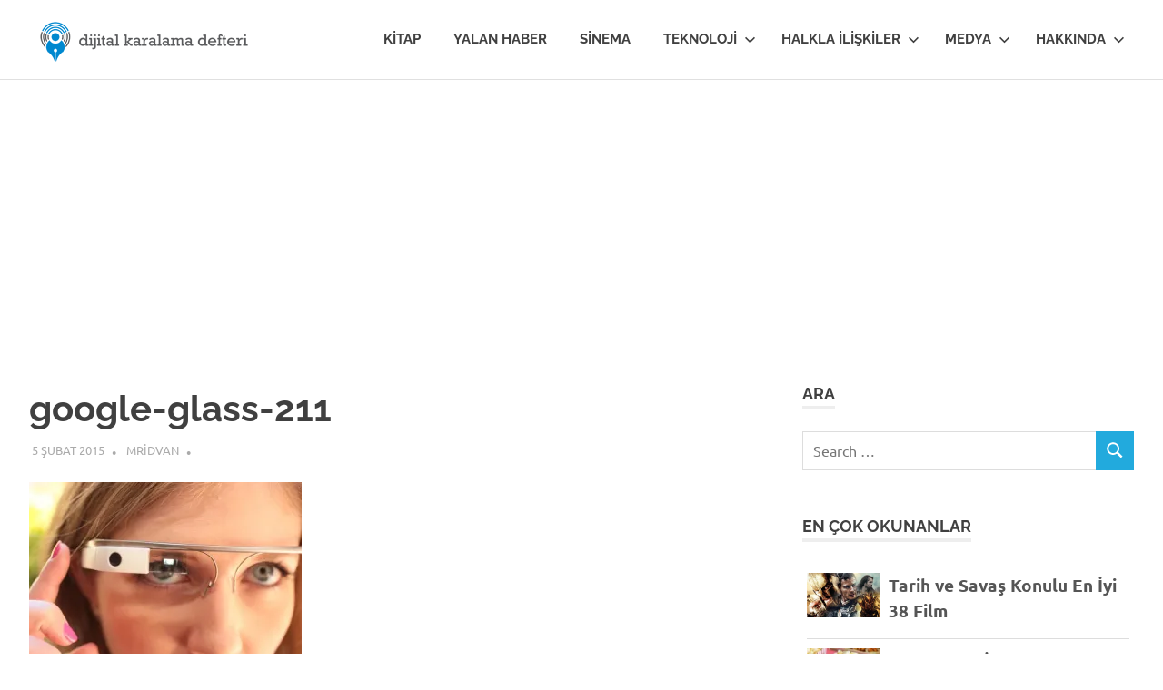

--- FILE ---
content_type: text/html; charset=UTF-8
request_url: https://www.mridvano.com/google-glass-211/
body_size: 12888
content:
<!DOCTYPE html>
<html dir="ltr" lang="tr" prefix="og: https://ogp.me/ns#">

<head>
<meta charset="UTF-8">
<meta name="viewport" content="width=device-width, initial-scale=1">
<link rel="profile" href="http://gmpg.org/xfn/11">
<link rel="pingback" href="https://www.mridvano.com/xmlrpc.php">

<title>google-glass-211 | M.Rıdvan ÖZDEMİR | Dijital İletişim</title>

		<!-- All in One SEO 4.9.2 - aioseo.com -->
	<meta name="robots" content="max-image-preview:large" />
	<meta name="author" content="mridvan"/>
	<meta name="google-site-verification" content="googlef9823c5adb019283" />
	<meta name="msvalidate.01" content="CF45F6815076FDFA6C4966A024CEAAFA" />
	<meta name="p:domain_verify" content="eb026b7d33a1893bf44e637a252ddc6f" />
	<meta name="yandex-verification" content="09be893989562222" />
	<link rel="canonical" href="https://www.mridvano.com/google-glass-211/" />
	<meta name="generator" content="All in One SEO (AIOSEO) 4.9.2" />
		<meta property="og:locale" content="tr_TR" />
		<meta property="og:site_name" content="Mustafa Rıdvan ÖZDEMİR | mridvano.com" />
		<meta property="og:type" content="article" />
		<meta property="og:title" content="google-glass-211 | M.Rıdvan ÖZDEMİR | Dijital İletişim" />
		<meta property="og:url" content="https://www.mridvano.com/google-glass-211/" />
		<meta property="fb:admins" content="100006453331808" />
		<meta property="og:image" content="https://i0.wp.com/www.mridvano.com/wp-content/uploads/2017/03/dijital-karalama-defteri-mridvano-mustafa-ridvan-ozdemir.png?fit=250%2C50&#038;ssl=1" />
		<meta property="og:image:secure_url" content="https://i0.wp.com/www.mridvano.com/wp-content/uploads/2017/03/dijital-karalama-defteri-mridvano-mustafa-ridvan-ozdemir.png?fit=250%2C50&#038;ssl=1" />
		<meta property="article:published_time" content="2015-02-05T19:41:07+00:00" />
		<meta property="article:modified_time" content="2015-02-05T19:41:07+00:00" />
		<meta property="article:publisher" content="https://www.facebook.com/mridvano," />
		<meta name="twitter:card" content="summary" />
		<meta name="twitter:site" content="@mridvano," />
		<meta name="twitter:title" content="google-glass-211 | M.Rıdvan ÖZDEMİR | Dijital İletişim" />
		<meta name="twitter:image" content="https://i0.wp.com/www.mridvano.com/wp-content/uploads/2017/03/dijital-karalama-defteri-mridvano-mustafa-ridvan-ozdemir.png?fit=250%2C50&amp;ssl=1" />
		<script type="application/ld+json" class="aioseo-schema">
			{"@context":"https:\/\/schema.org","@graph":[{"@type":"BreadcrumbList","@id":"https:\/\/www.mridvano.com\/google-glass-211\/#breadcrumblist","itemListElement":[{"@type":"ListItem","@id":"https:\/\/www.mridvano.com#listItem","position":1,"name":"Home","item":"https:\/\/www.mridvano.com","nextItem":{"@type":"ListItem","@id":"https:\/\/www.mridvano.com\/google-glass-211\/#listItem","name":"google-glass-211"}},{"@type":"ListItem","@id":"https:\/\/www.mridvano.com\/google-glass-211\/#listItem","position":2,"name":"google-glass-211","previousItem":{"@type":"ListItem","@id":"https:\/\/www.mridvano.com#listItem","name":"Home"}}]},{"@type":"ItemPage","@id":"https:\/\/www.mridvano.com\/google-glass-211\/#itempage","url":"https:\/\/www.mridvano.com\/google-glass-211\/","name":"google-glass-211 | M.R\u0131dvan \u00d6ZDEM\u0130R | Dijital \u0130leti\u015fim","inLanguage":"tr-TR","isPartOf":{"@id":"https:\/\/www.mridvano.com\/#website"},"breadcrumb":{"@id":"https:\/\/www.mridvano.com\/google-glass-211\/#breadcrumblist"},"author":{"@id":"https:\/\/www.mridvano.com\/author\/mridvan\/#author"},"creator":{"@id":"https:\/\/www.mridvano.com\/author\/mridvan\/#author"},"datePublished":"2015-02-05T21:41:07+02:00","dateModified":"2015-02-05T21:41:07+02:00"},{"@type":"Person","@id":"https:\/\/www.mridvano.com\/#person","name":"mridvan","image":{"@type":"ImageObject","@id":"https:\/\/www.mridvano.com\/google-glass-211\/#personImage","url":"https:\/\/secure.gravatar.com\/avatar\/de22621c066138f90b1b7ac18f628337e7e044727a753d52c946e45ee9185adb?s=96&d=mm&r=g","width":96,"height":96,"caption":"mridvan"}},{"@type":"Person","@id":"https:\/\/www.mridvano.com\/author\/mridvan\/#author","url":"https:\/\/www.mridvano.com\/author\/mridvan\/","name":"mridvan","image":{"@type":"ImageObject","@id":"https:\/\/www.mridvano.com\/google-glass-211\/#authorImage","url":"https:\/\/secure.gravatar.com\/avatar\/de22621c066138f90b1b7ac18f628337e7e044727a753d52c946e45ee9185adb?s=96&d=mm&r=g","width":96,"height":96,"caption":"mridvan"}},{"@type":"WebSite","@id":"https:\/\/www.mridvano.com\/#website","url":"https:\/\/www.mridvano.com\/","name":"M.R\u0131dvan \u00d6ZDEM\u0130R | Dijital \u0130leti\u015fim","description":"Dijital Karalama Defteri","inLanguage":"tr-TR","publisher":{"@id":"https:\/\/www.mridvano.com\/#person"}}]}
		</script>
		<!-- All in One SEO -->

<!-- Jetpack Site Verification Tags -->
<meta name="google-site-verification" content="google224713363fdd3469" />
<meta name="msvalidate.01" content="CF45F6815076FDFA6C4966A024CEAAFA" />
<meta name="p:domain_verify" content="eb026b7d33a1893bf44e637a252ddc6f" />
<meta name="yandex-verification" content="09be893989562222" />
<link rel='dns-prefetch' href='//www.googletagmanager.com' />
<link rel='dns-prefetch' href='//stats.wp.com' />
<link rel='dns-prefetch' href='//pagead2.googlesyndication.com' />
<link rel='preconnect' href='//i0.wp.com' />
<link rel='preconnect' href='//c0.wp.com' />
<link rel="alternate" type="application/rss+xml" title="M.Rıdvan ÖZDEMİR | Dijital İletişim &raquo; akışı" href="https://www.mridvano.com/feed/" />
<link rel="alternate" type="application/rss+xml" title="M.Rıdvan ÖZDEMİR | Dijital İletişim &raquo; yorum akışı" href="https://www.mridvano.com/comments/feed/" />
<link rel="alternate" type="application/rss+xml" title="M.Rıdvan ÖZDEMİR | Dijital İletişim &raquo; google-glass-211 yorum akışı" href="https://www.mridvano.com/feed/?attachment_id=1496" />
<link rel="alternate" title="oEmbed (JSON)" type="application/json+oembed" href="https://www.mridvano.com/wp-json/oembed/1.0/embed?url=https%3A%2F%2Fwww.mridvano.com%2Fgoogle-glass-211%2F" />
<link rel="alternate" title="oEmbed (XML)" type="text/xml+oembed" href="https://www.mridvano.com/wp-json/oembed/1.0/embed?url=https%3A%2F%2Fwww.mridvano.com%2Fgoogle-glass-211%2F&#038;format=xml" />
<style id='wp-img-auto-sizes-contain-inline-css' type='text/css'>
img:is([sizes=auto i],[sizes^="auto," i]){contain-intrinsic-size:3000px 1500px}
/*# sourceURL=wp-img-auto-sizes-contain-inline-css */
</style>
<link rel='stylesheet' id='pt-cv-public-style-css' href='https://www.mridvano.com/wp-content/plugins/content-views-query-and-display-post-page/public/assets/css/cv.css?ver=4.2.1' type='text/css' media='all' />
<link rel='stylesheet' id='poseidon-theme-fonts-css' href='https://www.mridvano.com/wp-content/fonts/1ad3e5e45890943e58cd152f34e27a40.css?ver=20201110' type='text/css' media='all' />
<style id='wp-emoji-styles-inline-css' type='text/css'>

	img.wp-smiley, img.emoji {
		display: inline !important;
		border: none !important;
		box-shadow: none !important;
		height: 1em !important;
		width: 1em !important;
		margin: 0 0.07em !important;
		vertical-align: -0.1em !important;
		background: none !important;
		padding: 0 !important;
	}
/*# sourceURL=wp-emoji-styles-inline-css */
</style>
<style id='wp-block-library-inline-css' type='text/css'>
:root{--wp-block-synced-color:#7a00df;--wp-block-synced-color--rgb:122,0,223;--wp-bound-block-color:var(--wp-block-synced-color);--wp-editor-canvas-background:#ddd;--wp-admin-theme-color:#007cba;--wp-admin-theme-color--rgb:0,124,186;--wp-admin-theme-color-darker-10:#006ba1;--wp-admin-theme-color-darker-10--rgb:0,107,160.5;--wp-admin-theme-color-darker-20:#005a87;--wp-admin-theme-color-darker-20--rgb:0,90,135;--wp-admin-border-width-focus:2px}@media (min-resolution:192dpi){:root{--wp-admin-border-width-focus:1.5px}}.wp-element-button{cursor:pointer}:root .has-very-light-gray-background-color{background-color:#eee}:root .has-very-dark-gray-background-color{background-color:#313131}:root .has-very-light-gray-color{color:#eee}:root .has-very-dark-gray-color{color:#313131}:root .has-vivid-green-cyan-to-vivid-cyan-blue-gradient-background{background:linear-gradient(135deg,#00d084,#0693e3)}:root .has-purple-crush-gradient-background{background:linear-gradient(135deg,#34e2e4,#4721fb 50%,#ab1dfe)}:root .has-hazy-dawn-gradient-background{background:linear-gradient(135deg,#faaca8,#dad0ec)}:root .has-subdued-olive-gradient-background{background:linear-gradient(135deg,#fafae1,#67a671)}:root .has-atomic-cream-gradient-background{background:linear-gradient(135deg,#fdd79a,#004a59)}:root .has-nightshade-gradient-background{background:linear-gradient(135deg,#330968,#31cdcf)}:root .has-midnight-gradient-background{background:linear-gradient(135deg,#020381,#2874fc)}:root{--wp--preset--font-size--normal:16px;--wp--preset--font-size--huge:42px}.has-regular-font-size{font-size:1em}.has-larger-font-size{font-size:2.625em}.has-normal-font-size{font-size:var(--wp--preset--font-size--normal)}.has-huge-font-size{font-size:var(--wp--preset--font-size--huge)}.has-text-align-center{text-align:center}.has-text-align-left{text-align:left}.has-text-align-right{text-align:right}.has-fit-text{white-space:nowrap!important}#end-resizable-editor-section{display:none}.aligncenter{clear:both}.items-justified-left{justify-content:flex-start}.items-justified-center{justify-content:center}.items-justified-right{justify-content:flex-end}.items-justified-space-between{justify-content:space-between}.screen-reader-text{border:0;clip-path:inset(50%);height:1px;margin:-1px;overflow:hidden;padding:0;position:absolute;width:1px;word-wrap:normal!important}.screen-reader-text:focus{background-color:#ddd;clip-path:none;color:#444;display:block;font-size:1em;height:auto;left:5px;line-height:normal;padding:15px 23px 14px;text-decoration:none;top:5px;width:auto;z-index:100000}html :where(.has-border-color){border-style:solid}html :where([style*=border-top-color]){border-top-style:solid}html :where([style*=border-right-color]){border-right-style:solid}html :where([style*=border-bottom-color]){border-bottom-style:solid}html :where([style*=border-left-color]){border-left-style:solid}html :where([style*=border-width]){border-style:solid}html :where([style*=border-top-width]){border-top-style:solid}html :where([style*=border-right-width]){border-right-style:solid}html :where([style*=border-bottom-width]){border-bottom-style:solid}html :where([style*=border-left-width]){border-left-style:solid}html :where(img[class*=wp-image-]){height:auto;max-width:100%}:where(figure){margin:0 0 1em}html :where(.is-position-sticky){--wp-admin--admin-bar--position-offset:var(--wp-admin--admin-bar--height,0px)}@media screen and (max-width:600px){html :where(.is-position-sticky){--wp-admin--admin-bar--position-offset:0px}}

/*# sourceURL=wp-block-library-inline-css */
</style><style id='global-styles-inline-css' type='text/css'>
:root{--wp--preset--aspect-ratio--square: 1;--wp--preset--aspect-ratio--4-3: 4/3;--wp--preset--aspect-ratio--3-4: 3/4;--wp--preset--aspect-ratio--3-2: 3/2;--wp--preset--aspect-ratio--2-3: 2/3;--wp--preset--aspect-ratio--16-9: 16/9;--wp--preset--aspect-ratio--9-16: 9/16;--wp--preset--color--black: #000000;--wp--preset--color--cyan-bluish-gray: #abb8c3;--wp--preset--color--white: #ffffff;--wp--preset--color--pale-pink: #f78da7;--wp--preset--color--vivid-red: #cf2e2e;--wp--preset--color--luminous-vivid-orange: #ff6900;--wp--preset--color--luminous-vivid-amber: #fcb900;--wp--preset--color--light-green-cyan: #7bdcb5;--wp--preset--color--vivid-green-cyan: #00d084;--wp--preset--color--pale-cyan-blue: #8ed1fc;--wp--preset--color--vivid-cyan-blue: #0693e3;--wp--preset--color--vivid-purple: #9b51e0;--wp--preset--color--primary: #22aadd;--wp--preset--color--secondary: #0084b7;--wp--preset--color--tertiary: #005e91;--wp--preset--color--accent: #dd2e22;--wp--preset--color--highlight: #00b734;--wp--preset--color--light-gray: #eeeeee;--wp--preset--color--gray: #777777;--wp--preset--color--dark-gray: #404040;--wp--preset--gradient--vivid-cyan-blue-to-vivid-purple: linear-gradient(135deg,rgb(6,147,227) 0%,rgb(155,81,224) 100%);--wp--preset--gradient--light-green-cyan-to-vivid-green-cyan: linear-gradient(135deg,rgb(122,220,180) 0%,rgb(0,208,130) 100%);--wp--preset--gradient--luminous-vivid-amber-to-luminous-vivid-orange: linear-gradient(135deg,rgb(252,185,0) 0%,rgb(255,105,0) 100%);--wp--preset--gradient--luminous-vivid-orange-to-vivid-red: linear-gradient(135deg,rgb(255,105,0) 0%,rgb(207,46,46) 100%);--wp--preset--gradient--very-light-gray-to-cyan-bluish-gray: linear-gradient(135deg,rgb(238,238,238) 0%,rgb(169,184,195) 100%);--wp--preset--gradient--cool-to-warm-spectrum: linear-gradient(135deg,rgb(74,234,220) 0%,rgb(151,120,209) 20%,rgb(207,42,186) 40%,rgb(238,44,130) 60%,rgb(251,105,98) 80%,rgb(254,248,76) 100%);--wp--preset--gradient--blush-light-purple: linear-gradient(135deg,rgb(255,206,236) 0%,rgb(152,150,240) 100%);--wp--preset--gradient--blush-bordeaux: linear-gradient(135deg,rgb(254,205,165) 0%,rgb(254,45,45) 50%,rgb(107,0,62) 100%);--wp--preset--gradient--luminous-dusk: linear-gradient(135deg,rgb(255,203,112) 0%,rgb(199,81,192) 50%,rgb(65,88,208) 100%);--wp--preset--gradient--pale-ocean: linear-gradient(135deg,rgb(255,245,203) 0%,rgb(182,227,212) 50%,rgb(51,167,181) 100%);--wp--preset--gradient--electric-grass: linear-gradient(135deg,rgb(202,248,128) 0%,rgb(113,206,126) 100%);--wp--preset--gradient--midnight: linear-gradient(135deg,rgb(2,3,129) 0%,rgb(40,116,252) 100%);--wp--preset--font-size--small: 13px;--wp--preset--font-size--medium: 20px;--wp--preset--font-size--large: 36px;--wp--preset--font-size--x-large: 42px;--wp--preset--spacing--20: 0.44rem;--wp--preset--spacing--30: 0.67rem;--wp--preset--spacing--40: 1rem;--wp--preset--spacing--50: 1.5rem;--wp--preset--spacing--60: 2.25rem;--wp--preset--spacing--70: 3.38rem;--wp--preset--spacing--80: 5.06rem;--wp--preset--shadow--natural: 6px 6px 9px rgba(0, 0, 0, 0.2);--wp--preset--shadow--deep: 12px 12px 50px rgba(0, 0, 0, 0.4);--wp--preset--shadow--sharp: 6px 6px 0px rgba(0, 0, 0, 0.2);--wp--preset--shadow--outlined: 6px 6px 0px -3px rgb(255, 255, 255), 6px 6px rgb(0, 0, 0);--wp--preset--shadow--crisp: 6px 6px 0px rgb(0, 0, 0);}:where(.is-layout-flex){gap: 0.5em;}:where(.is-layout-grid){gap: 0.5em;}body .is-layout-flex{display: flex;}.is-layout-flex{flex-wrap: wrap;align-items: center;}.is-layout-flex > :is(*, div){margin: 0;}body .is-layout-grid{display: grid;}.is-layout-grid > :is(*, div){margin: 0;}:where(.wp-block-columns.is-layout-flex){gap: 2em;}:where(.wp-block-columns.is-layout-grid){gap: 2em;}:where(.wp-block-post-template.is-layout-flex){gap: 1.25em;}:where(.wp-block-post-template.is-layout-grid){gap: 1.25em;}.has-black-color{color: var(--wp--preset--color--black) !important;}.has-cyan-bluish-gray-color{color: var(--wp--preset--color--cyan-bluish-gray) !important;}.has-white-color{color: var(--wp--preset--color--white) !important;}.has-pale-pink-color{color: var(--wp--preset--color--pale-pink) !important;}.has-vivid-red-color{color: var(--wp--preset--color--vivid-red) !important;}.has-luminous-vivid-orange-color{color: var(--wp--preset--color--luminous-vivid-orange) !important;}.has-luminous-vivid-amber-color{color: var(--wp--preset--color--luminous-vivid-amber) !important;}.has-light-green-cyan-color{color: var(--wp--preset--color--light-green-cyan) !important;}.has-vivid-green-cyan-color{color: var(--wp--preset--color--vivid-green-cyan) !important;}.has-pale-cyan-blue-color{color: var(--wp--preset--color--pale-cyan-blue) !important;}.has-vivid-cyan-blue-color{color: var(--wp--preset--color--vivid-cyan-blue) !important;}.has-vivid-purple-color{color: var(--wp--preset--color--vivid-purple) !important;}.has-black-background-color{background-color: var(--wp--preset--color--black) !important;}.has-cyan-bluish-gray-background-color{background-color: var(--wp--preset--color--cyan-bluish-gray) !important;}.has-white-background-color{background-color: var(--wp--preset--color--white) !important;}.has-pale-pink-background-color{background-color: var(--wp--preset--color--pale-pink) !important;}.has-vivid-red-background-color{background-color: var(--wp--preset--color--vivid-red) !important;}.has-luminous-vivid-orange-background-color{background-color: var(--wp--preset--color--luminous-vivid-orange) !important;}.has-luminous-vivid-amber-background-color{background-color: var(--wp--preset--color--luminous-vivid-amber) !important;}.has-light-green-cyan-background-color{background-color: var(--wp--preset--color--light-green-cyan) !important;}.has-vivid-green-cyan-background-color{background-color: var(--wp--preset--color--vivid-green-cyan) !important;}.has-pale-cyan-blue-background-color{background-color: var(--wp--preset--color--pale-cyan-blue) !important;}.has-vivid-cyan-blue-background-color{background-color: var(--wp--preset--color--vivid-cyan-blue) !important;}.has-vivid-purple-background-color{background-color: var(--wp--preset--color--vivid-purple) !important;}.has-black-border-color{border-color: var(--wp--preset--color--black) !important;}.has-cyan-bluish-gray-border-color{border-color: var(--wp--preset--color--cyan-bluish-gray) !important;}.has-white-border-color{border-color: var(--wp--preset--color--white) !important;}.has-pale-pink-border-color{border-color: var(--wp--preset--color--pale-pink) !important;}.has-vivid-red-border-color{border-color: var(--wp--preset--color--vivid-red) !important;}.has-luminous-vivid-orange-border-color{border-color: var(--wp--preset--color--luminous-vivid-orange) !important;}.has-luminous-vivid-amber-border-color{border-color: var(--wp--preset--color--luminous-vivid-amber) !important;}.has-light-green-cyan-border-color{border-color: var(--wp--preset--color--light-green-cyan) !important;}.has-vivid-green-cyan-border-color{border-color: var(--wp--preset--color--vivid-green-cyan) !important;}.has-pale-cyan-blue-border-color{border-color: var(--wp--preset--color--pale-cyan-blue) !important;}.has-vivid-cyan-blue-border-color{border-color: var(--wp--preset--color--vivid-cyan-blue) !important;}.has-vivid-purple-border-color{border-color: var(--wp--preset--color--vivid-purple) !important;}.has-vivid-cyan-blue-to-vivid-purple-gradient-background{background: var(--wp--preset--gradient--vivid-cyan-blue-to-vivid-purple) !important;}.has-light-green-cyan-to-vivid-green-cyan-gradient-background{background: var(--wp--preset--gradient--light-green-cyan-to-vivid-green-cyan) !important;}.has-luminous-vivid-amber-to-luminous-vivid-orange-gradient-background{background: var(--wp--preset--gradient--luminous-vivid-amber-to-luminous-vivid-orange) !important;}.has-luminous-vivid-orange-to-vivid-red-gradient-background{background: var(--wp--preset--gradient--luminous-vivid-orange-to-vivid-red) !important;}.has-very-light-gray-to-cyan-bluish-gray-gradient-background{background: var(--wp--preset--gradient--very-light-gray-to-cyan-bluish-gray) !important;}.has-cool-to-warm-spectrum-gradient-background{background: var(--wp--preset--gradient--cool-to-warm-spectrum) !important;}.has-blush-light-purple-gradient-background{background: var(--wp--preset--gradient--blush-light-purple) !important;}.has-blush-bordeaux-gradient-background{background: var(--wp--preset--gradient--blush-bordeaux) !important;}.has-luminous-dusk-gradient-background{background: var(--wp--preset--gradient--luminous-dusk) !important;}.has-pale-ocean-gradient-background{background: var(--wp--preset--gradient--pale-ocean) !important;}.has-electric-grass-gradient-background{background: var(--wp--preset--gradient--electric-grass) !important;}.has-midnight-gradient-background{background: var(--wp--preset--gradient--midnight) !important;}.has-small-font-size{font-size: var(--wp--preset--font-size--small) !important;}.has-medium-font-size{font-size: var(--wp--preset--font-size--medium) !important;}.has-large-font-size{font-size: var(--wp--preset--font-size--large) !important;}.has-x-large-font-size{font-size: var(--wp--preset--font-size--x-large) !important;}
/*# sourceURL=global-styles-inline-css */
</style>

<style id='classic-theme-styles-inline-css' type='text/css'>
/*! This file is auto-generated */
.wp-block-button__link{color:#fff;background-color:#32373c;border-radius:9999px;box-shadow:none;text-decoration:none;padding:calc(.667em + 2px) calc(1.333em + 2px);font-size:1.125em}.wp-block-file__button{background:#32373c;color:#fff;text-decoration:none}
/*# sourceURL=/wp-includes/css/classic-themes.min.css */
</style>
<link rel='stylesheet' id='math-captcha-frontend-css' href='https://www.mridvano.com/wp-content/plugins/wp-math-captcha/css/frontend.css?ver=6.9' type='text/css' media='all' />
<link rel='stylesheet' id='wpos-slick-style-css' href='https://www.mridvano.com/wp-content/plugins/wp-trending-post-slider-and-widget/assets/css/slick.css?ver=1.8.6' type='text/css' media='all' />
<link rel='stylesheet' id='wtpsw-public-style-css' href='https://www.mridvano.com/wp-content/plugins/wp-trending-post-slider-and-widget/assets/css/wtpsw-public.css?ver=1.8.6' type='text/css' media='all' />
<link rel='stylesheet' id='poseidon-stylesheet-css' href='https://www.mridvano.com/wp-content/themes/poseidon/style.css?ver=2.4.2' type='text/css' media='all' />
<style id='poseidon-stylesheet-inline-css' type='text/css'>
.site-title, .site-description, .type-post .entry-footer .entry-tags { position: absolute; clip: rect(1px, 1px, 1px, 1px); width: 1px; height: 1px; overflow: hidden; }
/*# sourceURL=poseidon-stylesheet-inline-css */
</style>
<script type="text/javascript" src="https://c0.wp.com/c/6.9/wp-includes/js/jquery/jquery.min.js" id="jquery-core-js"></script>
<script type="text/javascript" src="https://c0.wp.com/c/6.9/wp-includes/js/jquery/jquery-migrate.min.js" id="jquery-migrate-js"></script>
<script type="text/javascript" src="https://www.mridvano.com/wp-content/themes/poseidon/assets/js/svgxuse.min.js?ver=1.2.6" id="svgxuse-js"></script>

<!-- Site Kit tarafından eklenen Google etiketi (gtag.js) snippet&#039;i -->
<!-- Google Analytics snippet added by Site Kit -->
<script type="text/javascript" src="https://www.googletagmanager.com/gtag/js?id=GT-M6X3NNQ" id="google_gtagjs-js" async></script>
<script type="text/javascript" id="google_gtagjs-js-after">
/* <![CDATA[ */
window.dataLayer = window.dataLayer || [];function gtag(){dataLayer.push(arguments);}
gtag("set","linker",{"domains":["www.mridvano.com"]});
gtag("js", new Date());
gtag("set", "developer_id.dZTNiMT", true);
gtag("config", "GT-M6X3NNQ");
//# sourceURL=google_gtagjs-js-after
/* ]]> */
</script>
<link rel="https://api.w.org/" href="https://www.mridvano.com/wp-json/" /><link rel="alternate" title="JSON" type="application/json" href="https://www.mridvano.com/wp-json/wp/v2/media/1496" /><link rel="EditURI" type="application/rsd+xml" title="RSD" href="https://www.mridvano.com/xmlrpc.php?rsd" />
<meta name="generator" content="WordPress 6.9" />
<link rel='shortlink' href='https://wp.me/a5j8Jk-o8' />
<!-- auto ad code generated by Easy Google AdSense plugin v1.0.13 --><script async src="https://pagead2.googlesyndication.com/pagead/js/adsbygoogle.js?client=ca-pub-7966932829144962" crossorigin="anonymous"></script><!-- Easy Google AdSense plugin --><meta name="generator" content="Site Kit by Google 1.170.0" />	<style>img#wpstats{display:none}</style>
		
<!-- Site Kit tarafından eklenen Google AdSense meta etiketleri -->
<meta name="google-adsense-platform-account" content="ca-host-pub-2644536267352236">
<meta name="google-adsense-platform-domain" content="sitekit.withgoogle.com">
<!-- Site Kit tarafından eklenen Google AdSense meta etiketlerine son verin -->

<!-- Google AdSense snippet added by Site Kit -->
<script type="text/javascript" async="async" src="https://pagead2.googlesyndication.com/pagead/js/adsbygoogle.js?client=ca-pub-7966932829144962&amp;host=ca-host-pub-2644536267352236" crossorigin="anonymous"></script>

<!-- End Google AdSense snippet added by Site Kit -->
</head>

<body class="attachment wp-singular attachment-template-default single single-attachment postid-1496 attachmentid-1496 attachment-jpeg wp-custom-logo wp-embed-responsive wp-theme-poseidon">

	
	<div id="page" class="hfeed site">

		<a class="skip-link screen-reader-text" href="#content">Skip to content</a>

		
		
		<header id="masthead" class="site-header clearfix" role="banner">

			<div class="header-main container clearfix">

				<div id="logo" class="site-branding clearfix">

					<a href="https://www.mridvano.com/" class="custom-logo-link" rel="home"><img width="250" height="50" src="https://i0.wp.com/www.mridvano.com/wp-content/uploads/2017/03/dijital-karalama-defteri-mridvano-mustafa-ridvan-ozdemir.png?fit=250%2C50&amp;ssl=1" class="custom-logo" alt="dijital karalama defteri mridvano mustafa ridvan ozdemir" decoding="async" /></a>					
			<p class="site-title"><a href="https://www.mridvano.com/" rel="home">M.Rıdvan ÖZDEMİR | Dijital İletişim</a></p>

								
			<p class="site-description">Dijital Karalama Defteri</p>

			
				</div><!-- .site-branding -->

				

	<button class="primary-menu-toggle menu-toggle" aria-controls="primary-menu" aria-expanded="false" >
		<svg class="icon icon-menu" aria-hidden="true" role="img"> <use xlink:href="https://www.mridvano.com/wp-content/themes/poseidon/assets/icons/genericons-neue.svg#menu"></use> </svg><svg class="icon icon-close" aria-hidden="true" role="img"> <use xlink:href="https://www.mridvano.com/wp-content/themes/poseidon/assets/icons/genericons-neue.svg#close"></use> </svg>		<span class="menu-toggle-text screen-reader-text">Menu</span>
	</button>

	<div class="primary-navigation">

		<nav id="site-navigation" class="main-navigation" role="navigation"  aria-label="Primary Menu">

			<ul id="primary-menu" class="menu"><li id="menu-item-1345" class="menu-item menu-item-type-taxonomy menu-item-object-category menu-item-1345"><a href="https://www.mridvano.com/category/kitap/">Kitap</a></li>
<li id="menu-item-6873" class="menu-item menu-item-type-taxonomy menu-item-object-category menu-item-6873"><a href="https://www.mridvano.com/category/yalan-haber/">Yalan Haber</a></li>
<li id="menu-item-1346" class="menu-item menu-item-type-taxonomy menu-item-object-category menu-item-1346"><a href="https://www.mridvano.com/category/sinema/">Sinema</a></li>
<li id="menu-item-1347" class="menu-item menu-item-type-taxonomy menu-item-object-category menu-item-has-children menu-item-1347"><a href="https://www.mridvano.com/category/teknoloji/">Teknoloji<svg class="icon icon-expand" aria-hidden="true" role="img"> <use xlink:href="https://www.mridvano.com/wp-content/themes/poseidon/assets/icons/genericons-neue.svg#expand"></use> </svg></a>
<ul class="sub-menu">
	<li id="menu-item-6734" class="menu-item menu-item-type-taxonomy menu-item-object-category menu-item-6734"><a href="https://www.mridvano.com/category/haber/">Haber</a></li>
	<li id="menu-item-2562" class="menu-item menu-item-type-taxonomy menu-item-object-category menu-item-2562"><a href="https://www.mridvano.com/category/yazilim-inceleme/">Yazılım İnceleme</a></li>
	<li id="menu-item-2563" class="menu-item menu-item-type-taxonomy menu-item-object-category menu-item-2563"><a href="https://www.mridvano.com/category/video-inceleme/">Video İnceleme</a></li>
</ul>
</li>
<li id="menu-item-1852" class="menu-item menu-item-type-taxonomy menu-item-object-category menu-item-has-children menu-item-1852"><a href="https://www.mridvano.com/category/halkla-iliskiler/">Halkla İlişkiler<svg class="icon icon-expand" aria-hidden="true" role="img"> <use xlink:href="https://www.mridvano.com/wp-content/themes/poseidon/assets/icons/genericons-neue.svg#expand"></use> </svg></a>
<ul class="sub-menu">
	<li id="menu-item-1620" class="menu-item menu-item-type-taxonomy menu-item-object-category menu-item-1620"><a href="https://www.mridvano.com/category/kurumsal-blog/">Kurumsal Blog</a></li>
</ul>
</li>
<li id="menu-item-4539" class="menu-item menu-item-type-taxonomy menu-item-object-category menu-item-has-children menu-item-4539"><a href="https://www.mridvano.com/category/medya/">Medya<svg class="icon icon-expand" aria-hidden="true" role="img"> <use xlink:href="https://www.mridvano.com/wp-content/themes/poseidon/assets/icons/genericons-neue.svg#expand"></use> </svg></a>
<ul class="sub-menu">
	<li id="menu-item-4543" class="menu-item menu-item-type-taxonomy menu-item-object-category menu-item-4543"><a href="https://www.mridvano.com/category/medya/yeni-medya/">Yeni Medya</a></li>
	<li id="menu-item-4542" class="menu-item menu-item-type-taxonomy menu-item-object-category menu-item-4542"><a href="https://www.mridvano.com/category/medya/sosyal-medya/">Sosyal Medya</a></li>
</ul>
</li>
<li id="menu-item-2703" class="menu-item menu-item-type-post_type menu-item-object-page menu-item-has-children menu-item-2703"><a href="https://www.mridvano.com/about/">Hakkında<svg class="icon icon-expand" aria-hidden="true" role="img"> <use xlink:href="https://www.mridvano.com/wp-content/themes/poseidon/assets/icons/genericons-neue.svg#expand"></use> </svg></a>
<ul class="sub-menu">
	<li id="menu-item-1342" class="menu-item menu-item-type-taxonomy menu-item-object-category menu-item-1342"><a href="https://www.mridvano.com/category/kisisel/">Kişisel</a></li>
	<li id="menu-item-2704" class="menu-item menu-item-type-post_type menu-item-object-page menu-item-2704"><a href="https://www.mridvano.com/iletisim/">İletişim</a></li>
</ul>
</li>
</ul>		</nav><!-- #site-navigation -->

	</div><!-- .primary-navigation -->



			</div><!-- .header-main -->

		</header><!-- #masthead -->

		
		
		
		
		<div id="content" class="site-content container clearfix">

	<section id="primary" class="content-area">
		<main id="main" class="site-main" role="main">

		
<article id="post-1496" class="post-1496 attachment type-attachment status-inherit hentry">

	
	<header class="entry-header">

		<h1 class="entry-title">google-glass-211</h1>
		<div class="entry-meta"><span class="meta-date"><a href="https://www.mridvano.com/google-glass-211/" title="21:41" rel="bookmark"><time class="entry-date published updated" datetime="2015-02-05T21:41:07+02:00">5 Şubat 2015</time></a></span><span class="meta-author"> <span class="author vcard"><a class="url fn n" href="https://www.mridvano.com/author/mridvan/" title="View all posts by mridvan" rel="author">mridvan</a></span></span><span class="meta-category"> </span></div>
	</header><!-- .entry-header -->

	<div class="entry-content clearfix">

		<p class="attachment"><a href="https://i0.wp.com/www.mridvano.com/wp-content/uploads/2015/02/google-glass-211.jpg?ssl=1"><img fetchpriority="high" decoding="async" width="300" height="200" src="https://i0.wp.com/www.mridvano.com/wp-content/uploads/2015/02/google-glass-211.jpg?fit=300%2C200&amp;ssl=1" class="attachment-medium size-medium" alt="" srcset="https://i0.wp.com/www.mridvano.com/wp-content/uploads/2015/02/google-glass-211.jpg?w=750&amp;ssl=1 750w, https://i0.wp.com/www.mridvano.com/wp-content/uploads/2015/02/google-glass-211.jpg?resize=300%2C200&amp;ssl=1 300w" sizes="(max-width: 300px) 100vw, 300px" /></a></p>

		
	</div><!-- .entry-content -->

	<footer class="entry-footer">

						
	<nav class="navigation post-navigation" aria-label="Yazılar">
		<h2 class="screen-reader-text">Yazı gezinmesi</h2>
		<div class="nav-links"><div class="nav-previous"><a href="https://www.mridvano.com/google-glass-211/" rel="prev"><span class="screen-reader-text">Previous Post:</span>google-glass-211</a></div></div>
	</nav>
	</footer><!-- .entry-footer -->

</article>

<div id="comments" class="comments-area">

	
	
	
		<div id="respond" class="comment-respond">
		<h3 id="reply-title" class="comment-reply-title"><span>Leave a Reply</span> <small><a rel="nofollow" id="cancel-comment-reply-link" href="/google-glass-211/#respond" style="display:none;">Yanıtı iptal et</a></small></h3><form action="https://www.mridvano.com/wp-comments-post.php" method="post" id="commentform" class="comment-form"><p class="comment-notes"><span id="email-notes">E-posta adresiniz yayınlanmayacak.</span> <span class="required-field-message">Gerekli alanlar <span class="required">*</span> ile işaretlenmişlerdir</span></p><p class="comment-form-comment"><label for="comment">Yorum <span class="required">*</span></label> <textarea id="comment" name="comment" cols="45" rows="8" maxlength="65525" required></textarea></p><p class="comment-form-author"><label for="author">Ad</label> <input id="author" name="author" type="text" value="" size="30" maxlength="245" autocomplete="name" /></p>
<p class="comment-form-email"><label for="email">E-posta</label> <input id="email" name="email" type="email" value="" size="30" maxlength="100" aria-describedby="email-notes" autocomplete="email" /></p>
<p class="comment-form-url"><label for="url">İnternet sitesi</label> <input id="url" name="url" type="url" value="" size="30" maxlength="200" autocomplete="url" /></p>

		<p class="math-captcha-form">
			<label>Math Captcha<br/></label>
			<span><input type="text" size="2" length="2" id="mc-input" class="mc-input" name="mc-value" value="" aria-required="true"/> + &#53;&#x35; = 5&#x38;</span>
		</p><p class="form-submit"><input name="submit" type="submit" id="submit" class="submit" value="Yorum gönder" /> <input type='hidden' name='comment_post_ID' value='1496' id='comment_post_ID' />
<input type='hidden' name='comment_parent' id='comment_parent' value='0' />
</p><p style="display: none;"><input type="hidden" id="akismet_comment_nonce" name="akismet_comment_nonce" value="82739def26" /></p><p style="display: none !important;" class="akismet-fields-container" data-prefix="ak_"><label>&#916;<textarea name="ak_hp_textarea" cols="45" rows="8" maxlength="100"></textarea></label><input type="hidden" id="ak_js_1" name="ak_js" value="196"/><script>document.getElementById( "ak_js_1" ).setAttribute( "value", ( new Date() ).getTime() );</script></p></form>	</div><!-- #respond -->
	
</div><!-- #comments -->

		</main><!-- #main -->
	</section><!-- #primary -->

	
	<section id="secondary" class="sidebar widget-area clearfix" role="complementary">

		<aside id="search-5" class="widget widget_search clearfix"><div class="widget-header"><h3 class="widget-title">Ara</h3></div>
<form role="search" method="get" class="search-form" action="https://www.mridvano.com/">
	<label>
		<span class="screen-reader-text">Search for:</span>
		<input type="search" class="search-field"
			placeholder="Search &hellip;"
			value="" name="s"
			title="Search for:" />
	</label>
	<button type="submit" class="search-submit">
		<svg class="icon icon-search" aria-hidden="true" role="img"> <use xlink:href="https://www.mridvano.com/wp-content/themes/poseidon/assets/icons/genericons-neue.svg#search"></use> </svg>		<span class="screen-reader-text">Search</span>
	</button>
</form>
</aside><aside id="wtpsw-post-list-widget-3" class="widget wtpsw_post_list_widget clearfix"><div class="widget-header"><h3 class="widget-title">en çok okunanlar</h3></div>			<div class="wtpsw-post-items">
				<ul>
					
<li class="wtpsw-post-li">
		<div class="wtpsw-post-thumb-left">
		<a href="https://www.mridvano.com/tarih-ve-savas-konulu-en-iyi-38-film/">
		<img width="100" height="62" src="https://i0.wp.com/www.mridvano.com/wp-content/uploads/2017/02/tarih-ve-savas-konulu-38-film.jpg?fit=100%2C62&amp;ssl=1" class="attachment-100x100 size-100x100 wp-post-image" alt="tarih ve savas konulu 38 film" decoding="async" loading="lazy" srcset="https://i0.wp.com/www.mridvano.com/wp-content/uploads/2017/02/tarih-ve-savas-konulu-38-film.jpg?w=790&amp;ssl=1 790w, https://i0.wp.com/www.mridvano.com/wp-content/uploads/2017/02/tarih-ve-savas-konulu-38-film.jpg?resize=300%2C186&amp;ssl=1 300w, https://i0.wp.com/www.mridvano.com/wp-content/uploads/2017/02/tarih-ve-savas-konulu-38-film.jpg?resize=768%2C476&amp;ssl=1 768w" sizes="auto, (max-width: 100px) 100vw, 100px" />		</a>
	</div>
	
	<div class="wtpsw-post-thumb-right">
		<h6> <a class="wtpsw-post-title" href="https://www.mridvano.com/tarih-ve-savas-konulu-en-iyi-38-film/">Tarih ve Savaş Konulu En İyi 38 Film</a></h6>

		
		<div class="wtpsw-post-stats">
					</div>

			</div>
</li>
<li class="wtpsw-post-li">
		<div class="wtpsw-post-thumb-left">
		<a href="https://www.mridvano.com/hangi-filmi-izlemeliyim-diyenlere-41-film-onerisi/">
		<img width="100" height="62" src="https://i0.wp.com/www.mridvano.com/wp-content/uploads/2017/01/Hangi-Filmi-%C4%B0zlemeliyim-Diyenlere-41-Film-%C3%96nerisi.jpg?fit=100%2C62&amp;ssl=1" class="attachment-100x100 size-100x100 wp-post-image" alt="Hangi-Filmi-İzlemeliyim-Diyenlere-41-Film-Önerisi" decoding="async" loading="lazy" />		</a>
	</div>
	
	<div class="wtpsw-post-thumb-right">
		<h6> <a class="wtpsw-post-title" href="https://www.mridvano.com/hangi-filmi-izlemeliyim-diyenlere-41-film-onerisi/">Hangi Filmi İzlemeliyim Diyenlere 41 Film Önerisi</a></h6>

		
		<div class="wtpsw-post-stats">
					</div>

			</div>
</li>
<li class="wtpsw-post-li">
		<div class="wtpsw-post-thumb-left">
		<a href="https://www.mridvano.com/dijital-dergi-yapmak-hic-bu-kadar-kolay-olmamisti/">
		<img width="100" height="61" src="https://i0.wp.com/www.mridvano.com/wp-content/uploads/2016/04/dijital-dergi-yazilimlari-inceleme.jpg?fit=100%2C61&amp;ssl=1" class="attachment-100x100 size-100x100 wp-post-image" alt="Newspaper or magazine from tablet pc." decoding="async" loading="lazy" srcset="https://i0.wp.com/www.mridvano.com/wp-content/uploads/2016/04/dijital-dergi-yazilimlari-inceleme.jpg?w=1260&amp;ssl=1 1260w, https://i0.wp.com/www.mridvano.com/wp-content/uploads/2016/04/dijital-dergi-yazilimlari-inceleme.jpg?resize=300%2C184&amp;ssl=1 300w, https://i0.wp.com/www.mridvano.com/wp-content/uploads/2016/04/dijital-dergi-yazilimlari-inceleme.jpg?resize=768%2C472&amp;ssl=1 768w, https://i0.wp.com/www.mridvano.com/wp-content/uploads/2016/04/dijital-dergi-yazilimlari-inceleme.jpg?resize=1024%2C629&amp;ssl=1 1024w" sizes="auto, (max-width: 100px) 100vw, 100px" />		</a>
	</div>
	
	<div class="wtpsw-post-thumb-right">
		<h6> <a class="wtpsw-post-title" href="https://www.mridvano.com/dijital-dergi-yapmak-hic-bu-kadar-kolay-olmamisti/">Dijital Dergi Yapmak Hiç Bu Kadar Kolay Olmamıştı</a></h6>

		
		<div class="wtpsw-post-stats">
					</div>

			</div>
</li>
<li class="wtpsw-post-li">
		<div class="wtpsw-post-thumb-left">
		<a href="https://www.mridvano.com/tarih-temali-diziler-ve-tanitimlari/">
		<img width="100" height="62" src="https://i0.wp.com/www.mridvano.com/wp-content/uploads/2017/01/tarih-ve-savas-konulu-diziler.jpg?fit=100%2C62&amp;ssl=1" class="attachment-100x100 size-100x100 wp-post-image" alt="tarih-ve-savas-konulu-diziler" decoding="async" loading="lazy" srcset="https://i0.wp.com/www.mridvano.com/wp-content/uploads/2017/01/tarih-ve-savas-konulu-diziler.jpg?w=790&amp;ssl=1 790w, https://i0.wp.com/www.mridvano.com/wp-content/uploads/2017/01/tarih-ve-savas-konulu-diziler.jpg?resize=300%2C186&amp;ssl=1 300w, https://i0.wp.com/www.mridvano.com/wp-content/uploads/2017/01/tarih-ve-savas-konulu-diziler.jpg?resize=768%2C476&amp;ssl=1 768w" sizes="auto, (max-width: 100px) 100vw, 100px" />		</a>
	</div>
	
	<div class="wtpsw-post-thumb-right">
		<h6> <a class="wtpsw-post-title" href="https://www.mridvano.com/tarih-temali-diziler-ve-tanitimlari/">Tarih ve Savaş Konulu Diziler</a></h6>

		
		<div class="wtpsw-post-stats">
					</div>

			</div>
</li>
<li class="wtpsw-post-li">
		<div class="wtpsw-post-thumb-left">
		<a href="https://www.mridvano.com/en-iyi-savas-filmleri/">
		<img width="100" height="62" src="https://i0.wp.com/www.mridvano.com/wp-content/uploads/2017/02/en-iyi-savas-filmleri.jpg?fit=100%2C62&amp;ssl=1" class="attachment-100x100 size-100x100 wp-post-image" alt="en-iyi-savas-filmleri" decoding="async" loading="lazy" srcset="https://i0.wp.com/www.mridvano.com/wp-content/uploads/2017/02/en-iyi-savas-filmleri.jpg?w=790&amp;ssl=1 790w, https://i0.wp.com/www.mridvano.com/wp-content/uploads/2017/02/en-iyi-savas-filmleri.jpg?resize=300%2C186&amp;ssl=1 300w, https://i0.wp.com/www.mridvano.com/wp-content/uploads/2017/02/en-iyi-savas-filmleri.jpg?resize=768%2C476&amp;ssl=1 768w" sizes="auto, (max-width: 100px) 100vw, 100px" />		</a>
	</div>
	
	<div class="wtpsw-post-thumb-right">
		<h6> <a class="wtpsw-post-title" href="https://www.mridvano.com/en-iyi-savas-filmleri/">En İyi Savaş Filmleri</a></h6>

		
		<div class="wtpsw-post-stats">
					</div>

			</div>
</li>				</ul>
			</div>
		</aside><aside id="archives-2" class="widget widget_archive clearfix"><div class="widget-header"><h3 class="widget-title">Arşivler</h3></div>		<label class="screen-reader-text" for="archives-dropdown-2">Arşivler</label>
		<select id="archives-dropdown-2" name="archive-dropdown">
			
			<option value="">Ay seçin</option>
				<option value='https://www.mridvano.com/2025/09/'> Eylül 2025 </option>
	<option value='https://www.mridvano.com/2024/10/'> Ekim 2024 </option>
	<option value='https://www.mridvano.com/2024/08/'> Ağustos 2024 </option>
	<option value='https://www.mridvano.com/2023/03/'> Mart 2023 </option>
	<option value='https://www.mridvano.com/2022/08/'> Ağustos 2022 </option>
	<option value='https://www.mridvano.com/2021/08/'> Ağustos 2021 </option>
	<option value='https://www.mridvano.com/2021/05/'> Mayıs 2021 </option>
	<option value='https://www.mridvano.com/2021/04/'> Nisan 2021 </option>
	<option value='https://www.mridvano.com/2021/02/'> Şubat 2021 </option>
	<option value='https://www.mridvano.com/2021/01/'> Ocak 2021 </option>
	<option value='https://www.mridvano.com/2020/12/'> Aralık 2020 </option>
	<option value='https://www.mridvano.com/2020/09/'> Eylül 2020 </option>
	<option value='https://www.mridvano.com/2020/08/'> Ağustos 2020 </option>
	<option value='https://www.mridvano.com/2020/05/'> Mayıs 2020 </option>
	<option value='https://www.mridvano.com/2020/03/'> Mart 2020 </option>
	<option value='https://www.mridvano.com/2020/01/'> Ocak 2020 </option>
	<option value='https://www.mridvano.com/2019/11/'> Kasım 2019 </option>
	<option value='https://www.mridvano.com/2019/10/'> Ekim 2019 </option>
	<option value='https://www.mridvano.com/2019/09/'> Eylül 2019 </option>
	<option value='https://www.mridvano.com/2019/08/'> Ağustos 2019 </option>
	<option value='https://www.mridvano.com/2019/06/'> Haziran 2019 </option>
	<option value='https://www.mridvano.com/2019/05/'> Mayıs 2019 </option>
	<option value='https://www.mridvano.com/2019/04/'> Nisan 2019 </option>
	<option value='https://www.mridvano.com/2019/03/'> Mart 2019 </option>
	<option value='https://www.mridvano.com/2019/02/'> Şubat 2019 </option>
	<option value='https://www.mridvano.com/2019/01/'> Ocak 2019 </option>
	<option value='https://www.mridvano.com/2018/11/'> Kasım 2018 </option>
	<option value='https://www.mridvano.com/2018/10/'> Ekim 2018 </option>
	<option value='https://www.mridvano.com/2018/09/'> Eylül 2018 </option>
	<option value='https://www.mridvano.com/2018/07/'> Temmuz 2018 </option>
	<option value='https://www.mridvano.com/2018/05/'> Mayıs 2018 </option>
	<option value='https://www.mridvano.com/2018/04/'> Nisan 2018 </option>
	<option value='https://www.mridvano.com/2018/03/'> Mart 2018 </option>
	<option value='https://www.mridvano.com/2018/02/'> Şubat 2018 </option>
	<option value='https://www.mridvano.com/2018/01/'> Ocak 2018 </option>
	<option value='https://www.mridvano.com/2017/12/'> Aralık 2017 </option>
	<option value='https://www.mridvano.com/2017/11/'> Kasım 2017 </option>
	<option value='https://www.mridvano.com/2017/10/'> Ekim 2017 </option>
	<option value='https://www.mridvano.com/2017/09/'> Eylül 2017 </option>
	<option value='https://www.mridvano.com/2017/08/'> Ağustos 2017 </option>
	<option value='https://www.mridvano.com/2017/07/'> Temmuz 2017 </option>
	<option value='https://www.mridvano.com/2017/06/'> Haziran 2017 </option>
	<option value='https://www.mridvano.com/2017/05/'> Mayıs 2017 </option>
	<option value='https://www.mridvano.com/2017/04/'> Nisan 2017 </option>
	<option value='https://www.mridvano.com/2017/03/'> Mart 2017 </option>
	<option value='https://www.mridvano.com/2017/02/'> Şubat 2017 </option>
	<option value='https://www.mridvano.com/2017/01/'> Ocak 2017 </option>
	<option value='https://www.mridvano.com/2016/12/'> Aralık 2016 </option>
	<option value='https://www.mridvano.com/2016/11/'> Kasım 2016 </option>
	<option value='https://www.mridvano.com/2016/10/'> Ekim 2016 </option>
	<option value='https://www.mridvano.com/2016/09/'> Eylül 2016 </option>
	<option value='https://www.mridvano.com/2016/08/'> Ağustos 2016 </option>
	<option value='https://www.mridvano.com/2016/07/'> Temmuz 2016 </option>
	<option value='https://www.mridvano.com/2016/06/'> Haziran 2016 </option>
	<option value='https://www.mridvano.com/2016/05/'> Mayıs 2016 </option>
	<option value='https://www.mridvano.com/2016/04/'> Nisan 2016 </option>
	<option value='https://www.mridvano.com/2016/03/'> Mart 2016 </option>
	<option value='https://www.mridvano.com/2016/02/'> Şubat 2016 </option>
	<option value='https://www.mridvano.com/2016/01/'> Ocak 2016 </option>
	<option value='https://www.mridvano.com/2015/12/'> Aralık 2015 </option>
	<option value='https://www.mridvano.com/2015/10/'> Ekim 2015 </option>
	<option value='https://www.mridvano.com/2015/09/'> Eylül 2015 </option>
	<option value='https://www.mridvano.com/2015/08/'> Ağustos 2015 </option>
	<option value='https://www.mridvano.com/2015/07/'> Temmuz 2015 </option>
	<option value='https://www.mridvano.com/2015/06/'> Haziran 2015 </option>
	<option value='https://www.mridvano.com/2015/05/'> Mayıs 2015 </option>
	<option value='https://www.mridvano.com/2015/04/'> Nisan 2015 </option>
	<option value='https://www.mridvano.com/2015/03/'> Mart 2015 </option>
	<option value='https://www.mridvano.com/2015/02/'> Şubat 2015 </option>
	<option value='https://www.mridvano.com/2015/01/'> Ocak 2015 </option>
	<option value='https://www.mridvano.com/2014/12/'> Aralık 2014 </option>
	<option value='https://www.mridvano.com/2014/09/'> Eylül 2014 </option>
	<option value='https://www.mridvano.com/2014/07/'> Temmuz 2014 </option>
	<option value='https://www.mridvano.com/2014/05/'> Mayıs 2014 </option>
	<option value='https://www.mridvano.com/2014/01/'> Ocak 2014 </option>
	<option value='https://www.mridvano.com/2012/10/'> Ekim 2012 </option>
	<option value='https://www.mridvano.com/2012/05/'> Mayıs 2012 </option>
	<option value='https://www.mridvano.com/2012/04/'> Nisan 2012 </option>
	<option value='https://www.mridvano.com/2012/03/'> Mart 2012 </option>
	<option value='https://www.mridvano.com/2011/09/'> Eylül 2011 </option>

		</select>

			<script type="text/javascript">
/* <![CDATA[ */

( ( dropdownId ) => {
	const dropdown = document.getElementById( dropdownId );
	function onSelectChange() {
		setTimeout( () => {
			if ( 'escape' === dropdown.dataset.lastkey ) {
				return;
			}
			if ( dropdown.value ) {
				document.location.href = dropdown.value;
			}
		}, 250 );
	}
	function onKeyUp( event ) {
		if ( 'Escape' === event.key ) {
			dropdown.dataset.lastkey = 'escape';
		} else {
			delete dropdown.dataset.lastkey;
		}
	}
	function onClick() {
		delete dropdown.dataset.lastkey;
	}
	dropdown.addEventListener( 'keyup', onKeyUp );
	dropdown.addEventListener( 'click', onClick );
	dropdown.addEventListener( 'change', onSelectChange );
})( "archives-dropdown-2" );

//# sourceURL=WP_Widget_Archives%3A%3Awidget
/* ]]> */
</script>
</aside>
	</section><!-- #secondary -->



	</div><!-- #content -->

	
	<div id="footer" class="footer-wrap">

		<footer id="colophon" class="site-footer container clearfix" role="contentinfo">

			
			<div id="footer-text" class="site-info">
				
	<span class="credit-link">
		WordPress Theme: Poseidon by ThemeZee.	</span>

				</div><!-- .site-info -->

		</footer><!-- #colophon -->

	</div>

</div><!-- #page -->

<script type="speculationrules">
{"prefetch":[{"source":"document","where":{"and":[{"href_matches":"/*"},{"not":{"href_matches":["/wp-*.php","/wp-admin/*","/wp-content/uploads/*","/wp-content/*","/wp-content/plugins/*","/wp-content/themes/poseidon/*","/*\\?(.+)"]}},{"not":{"selector_matches":"a[rel~=\"nofollow\"]"}},{"not":{"selector_matches":".no-prefetch, .no-prefetch a"}}]},"eagerness":"conservative"}]}
</script>
<script type="module"  src="https://www.mridvano.com/wp-content/plugins/all-in-one-seo-pack/dist/Lite/assets/table-of-contents.95d0dfce.js?ver=4.9.2" id="aioseo/js/src/vue/standalone/blocks/table-of-contents/frontend.js-js"></script>
<script type="text/javascript" id="pt-cv-content-views-script-js-extra">
/* <![CDATA[ */
var PT_CV_PUBLIC = {"_prefix":"pt-cv-","page_to_show":"5","_nonce":"11ead886a4","is_admin":"","is_mobile":"","ajaxurl":"https://www.mridvano.com/wp-admin/admin-ajax.php","lang":"","loading_image_src":"[data-uri]"};
var PT_CV_PAGINATION = {"first":"\u00ab","prev":"\u2039","next":"\u203a","last":"\u00bb","goto_first":"Go to first page","goto_prev":"Go to previous page","goto_next":"Go to next page","goto_last":"Go to last page","current_page":"Current page is","goto_page":"Go to page"};
//# sourceURL=pt-cv-content-views-script-js-extra
/* ]]> */
</script>
<script type="text/javascript" src="https://www.mridvano.com/wp-content/plugins/content-views-query-and-display-post-page/public/assets/js/cv.js?ver=4.2.1" id="pt-cv-content-views-script-js"></script>
<script type="text/javascript" id="wtpsw-public-script-js-extra">
/* <![CDATA[ */
var Wtpsw = {"elementor_preview":"0","ajaxurl":"https://www.mridvano.com/wp-admin/admin-ajax.php","is_mobile":"0","is_avada":"0","is_rtl":"0","post_view_count":"0","data_nonce":"5e72299e45"};
//# sourceURL=wtpsw-public-script-js-extra
/* ]]> */
</script>
<script type="text/javascript" src="https://www.mridvano.com/wp-content/plugins/wp-trending-post-slider-and-widget/assets/js/wtpsw-public.js?ver=1.8.6" id="wtpsw-public-script-js"></script>
<script type="text/javascript" id="poseidon-navigation-js-extra">
/* <![CDATA[ */
var poseidonScreenReaderText = {"expand":"Expand child menu","collapse":"Collapse child menu","icon":"\u003Csvg class=\"icon icon-expand\" aria-hidden=\"true\" role=\"img\"\u003E \u003Cuse xlink:href=\"https://www.mridvano.com/wp-content/themes/poseidon/assets/icons/genericons-neue.svg#expand\"\u003E\u003C/use\u003E \u003C/svg\u003E"};
//# sourceURL=poseidon-navigation-js-extra
/* ]]> */
</script>
<script type="text/javascript" src="https://www.mridvano.com/wp-content/themes/poseidon/assets/js/navigation.min.js?ver=20220224" id="poseidon-navigation-js"></script>
<script type="text/javascript" src="https://c0.wp.com/c/6.9/wp-includes/js/comment-reply.min.js" id="comment-reply-js" async="async" data-wp-strategy="async" fetchpriority="low"></script>
<script type="text/javascript" id="jetpack-stats-js-before">
/* <![CDATA[ */
_stq = window._stq || [];
_stq.push([ "view", JSON.parse("{\"v\":\"ext\",\"blog\":\"78443474\",\"post\":\"1496\",\"tz\":\"3\",\"srv\":\"www.mridvano.com\",\"j\":\"1:15.3.1\"}") ]);
_stq.push([ "clickTrackerInit", "78443474", "1496" ]);
//# sourceURL=jetpack-stats-js-before
/* ]]> */
</script>
<script type="text/javascript" src="https://stats.wp.com/e-202603.js" id="jetpack-stats-js" defer="defer" data-wp-strategy="defer"></script>
<script defer type="text/javascript" src="https://www.mridvano.com/wp-content/plugins/akismet/_inc/akismet-frontend.js?ver=1766738993" id="akismet-frontend-js"></script>
<script id="wp-emoji-settings" type="application/json">
{"baseUrl":"https://s.w.org/images/core/emoji/17.0.2/72x72/","ext":".png","svgUrl":"https://s.w.org/images/core/emoji/17.0.2/svg/","svgExt":".svg","source":{"concatemoji":"https://www.mridvano.com/wp-includes/js/wp-emoji-release.min.js?ver=6.9"}}
</script>
<script type="module">
/* <![CDATA[ */
/*! This file is auto-generated */
const a=JSON.parse(document.getElementById("wp-emoji-settings").textContent),o=(window._wpemojiSettings=a,"wpEmojiSettingsSupports"),s=["flag","emoji"];function i(e){try{var t={supportTests:e,timestamp:(new Date).valueOf()};sessionStorage.setItem(o,JSON.stringify(t))}catch(e){}}function c(e,t,n){e.clearRect(0,0,e.canvas.width,e.canvas.height),e.fillText(t,0,0);t=new Uint32Array(e.getImageData(0,0,e.canvas.width,e.canvas.height).data);e.clearRect(0,0,e.canvas.width,e.canvas.height),e.fillText(n,0,0);const a=new Uint32Array(e.getImageData(0,0,e.canvas.width,e.canvas.height).data);return t.every((e,t)=>e===a[t])}function p(e,t){e.clearRect(0,0,e.canvas.width,e.canvas.height),e.fillText(t,0,0);var n=e.getImageData(16,16,1,1);for(let e=0;e<n.data.length;e++)if(0!==n.data[e])return!1;return!0}function u(e,t,n,a){switch(t){case"flag":return n(e,"\ud83c\udff3\ufe0f\u200d\u26a7\ufe0f","\ud83c\udff3\ufe0f\u200b\u26a7\ufe0f")?!1:!n(e,"\ud83c\udde8\ud83c\uddf6","\ud83c\udde8\u200b\ud83c\uddf6")&&!n(e,"\ud83c\udff4\udb40\udc67\udb40\udc62\udb40\udc65\udb40\udc6e\udb40\udc67\udb40\udc7f","\ud83c\udff4\u200b\udb40\udc67\u200b\udb40\udc62\u200b\udb40\udc65\u200b\udb40\udc6e\u200b\udb40\udc67\u200b\udb40\udc7f");case"emoji":return!a(e,"\ud83e\u1fac8")}return!1}function f(e,t,n,a){let r;const o=(r="undefined"!=typeof WorkerGlobalScope&&self instanceof WorkerGlobalScope?new OffscreenCanvas(300,150):document.createElement("canvas")).getContext("2d",{willReadFrequently:!0}),s=(o.textBaseline="top",o.font="600 32px Arial",{});return e.forEach(e=>{s[e]=t(o,e,n,a)}),s}function r(e){var t=document.createElement("script");t.src=e,t.defer=!0,document.head.appendChild(t)}a.supports={everything:!0,everythingExceptFlag:!0},new Promise(t=>{let n=function(){try{var e=JSON.parse(sessionStorage.getItem(o));if("object"==typeof e&&"number"==typeof e.timestamp&&(new Date).valueOf()<e.timestamp+604800&&"object"==typeof e.supportTests)return e.supportTests}catch(e){}return null}();if(!n){if("undefined"!=typeof Worker&&"undefined"!=typeof OffscreenCanvas&&"undefined"!=typeof URL&&URL.createObjectURL&&"undefined"!=typeof Blob)try{var e="postMessage("+f.toString()+"("+[JSON.stringify(s),u.toString(),c.toString(),p.toString()].join(",")+"));",a=new Blob([e],{type:"text/javascript"});const r=new Worker(URL.createObjectURL(a),{name:"wpTestEmojiSupports"});return void(r.onmessage=e=>{i(n=e.data),r.terminate(),t(n)})}catch(e){}i(n=f(s,u,c,p))}t(n)}).then(e=>{for(const n in e)a.supports[n]=e[n],a.supports.everything=a.supports.everything&&a.supports[n],"flag"!==n&&(a.supports.everythingExceptFlag=a.supports.everythingExceptFlag&&a.supports[n]);var t;a.supports.everythingExceptFlag=a.supports.everythingExceptFlag&&!a.supports.flag,a.supports.everything||((t=a.source||{}).concatemoji?r(t.concatemoji):t.wpemoji&&t.twemoji&&(r(t.twemoji),r(t.wpemoji)))});
//# sourceURL=https://www.mridvano.com/wp-includes/js/wp-emoji-loader.min.js
/* ]]> */
</script>

</body>
</html>


--- FILE ---
content_type: text/html; charset=utf-8
request_url: https://www.google.com/recaptcha/api2/aframe
body_size: 269
content:
<!DOCTYPE HTML><html><head><meta http-equiv="content-type" content="text/html; charset=UTF-8"></head><body><script nonce="Wo8YTz4w9V9a66-75jJPGw">/** Anti-fraud and anti-abuse applications only. See google.com/recaptcha */ try{var clients={'sodar':'https://pagead2.googlesyndication.com/pagead/sodar?'};window.addEventListener("message",function(a){try{if(a.source===window.parent){var b=JSON.parse(a.data);var c=clients[b['id']];if(c){var d=document.createElement('img');d.src=c+b['params']+'&rc='+(localStorage.getItem("rc::a")?sessionStorage.getItem("rc::b"):"");window.document.body.appendChild(d);sessionStorage.setItem("rc::e",parseInt(sessionStorage.getItem("rc::e")||0)+1);localStorage.setItem("rc::h",'1768636057823');}}}catch(b){}});window.parent.postMessage("_grecaptcha_ready", "*");}catch(b){}</script></body></html>